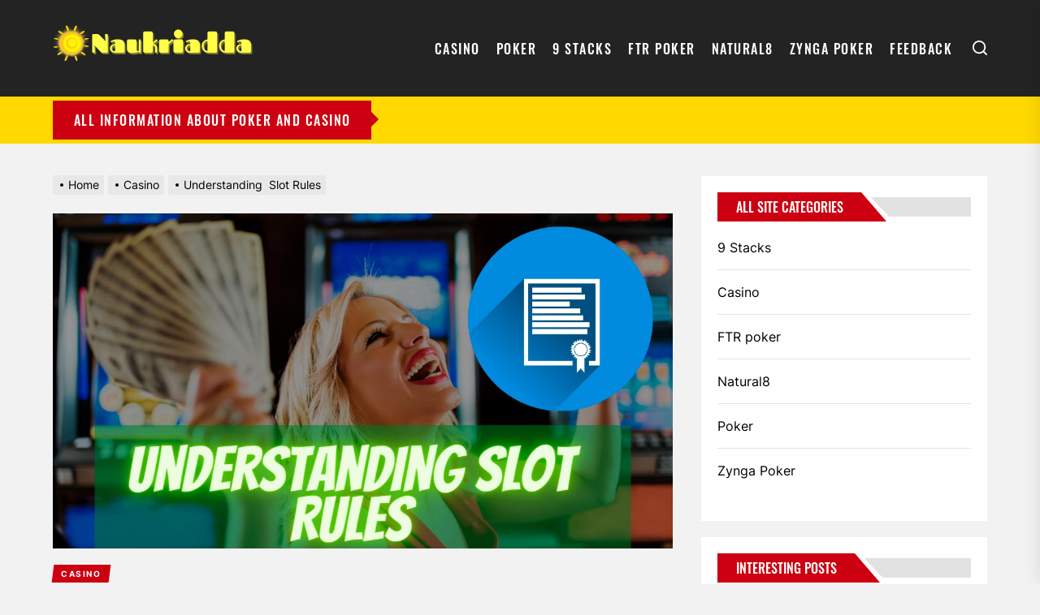

--- FILE ---
content_type: text/html; charset=UTF-8
request_url: https://naukriadda.in/understanding-slot-rules/
body_size: 14854
content:
<!DOCTYPE html>
<html class="no-js" lang="en-US">

<head>
    <meta charset="UTF-8">
    <meta name="viewport" content="width=device-width, initial-scale=1.0, maximum-scale=1.0, user-scalable=no" />
    <link rel="profile" href="https://gmpg.org/xfn/11">
    <title>Understanding Slot Rules - Naukriadda</title>

<!-- The SEO Framework by Sybre Waaijer -->
<meta name="robots" content="max-snippet:-1,max-image-preview:standard,max-video-preview:-1" />
<link rel="canonical" href="https://naukriadda.in/understanding-slot-rules/" />
<meta name="description" content="With each new game, developers strive to create a more engaging and exciting slot machine. With the introduction of new symbols such as wilds and scatters…" />
<meta property="og:type" content="article" />
<meta property="og:locale" content="en_US" />
<meta property="og:site_name" content="Naukriadda" />
<meta property="og:title" content="Understanding Slot Rules" />
<meta property="og:description" content="With each new game, developers strive to create a more engaging and exciting slot machine. With the introduction of new symbols such as wilds and scatters, online slot machines have undergone a number…" />
<meta property="og:url" content="https://naukriadda.in/understanding-slot-rules/" />
<meta property="og:image" content="https://naukriadda.in/wp-content/uploads/Slot-Rules.jpg" />
<meta property="og:image:width" content="1200" />
<meta property="og:image:height" content="650" />
<meta property="og:image:alt" content="Online slot machines rules" />
<meta property="article:published_time" content="2023-04-12T14:27:07+00:00" />
<meta property="article:modified_time" content="2023-05-04T14:41:30+00:00" />
<meta name="twitter:card" content="summary_large_image" />
<meta name="twitter:title" content="Understanding Slot Rules" />
<meta name="twitter:description" content="With each new game, developers strive to create a more engaging and exciting slot machine. With the introduction of new symbols such as wilds and scatters, online slot machines have undergone a number…" />
<meta name="twitter:image" content="https://naukriadda.in/wp-content/uploads/Slot-Rules.jpg" />
<meta name="twitter:image:alt" content="Online slot machines rules" />
<script type="application/ld+json">{"@context":"https://schema.org","@graph":[{"@type":"WebSite","@id":"https://naukriadda.in/#/schema/WebSite","url":"https://naukriadda.in/","name":"Naukriadda","inLanguage":"en-US","potentialAction":{"@type":"SearchAction","target":{"@type":"EntryPoint","urlTemplate":"https://naukriadda.in/search/{search_term_string}/"},"query-input":"required name=search_term_string"},"publisher":{"@type":"Organization","@id":"https://naukriadda.in/#/schema/Organization","name":"Naukriadda","url":"https://naukriadda.in/","logo":{"@type":"ImageObject","url":"https://naukriadda.in/wp-content/uploads/cropped-naukriadda.png","contentUrl":"https://naukriadda.in/wp-content/uploads/cropped-naukriadda.png","width":250,"height":79}}},{"@type":"WebPage","@id":"https://naukriadda.in/understanding-slot-rules/","url":"https://naukriadda.in/understanding-slot-rules/","name":"Understanding Slot Rules - Naukriadda","description":"With each new game, developers strive to create a more engaging and exciting slot machine. With the introduction of new symbols such as wilds and scatters…","inLanguage":"en-US","isPartOf":{"@id":"https://naukriadda.in/#/schema/WebSite"},"breadcrumb":{"@type":"BreadcrumbList","@id":"https://naukriadda.in/#/schema/BreadcrumbList","itemListElement":[{"@type":"ListItem","position":1,"item":"https://naukriadda.in/","name":"Naukriadda"},{"@type":"ListItem","position":2,"item":"https://naukriadda.in/category/casino/","name":"Category: Casino"},{"@type":"ListItem","position":3,"name":"Understanding Slot Rules"}]},"potentialAction":{"@type":"ReadAction","target":"https://naukriadda.in/understanding-slot-rules/"},"datePublished":"2023-04-12T14:27:07+00:00","dateModified":"2023-05-04T14:41:30+00:00","author":{"@type":"Person","@id":"https://naukriadda.in/#/schema/Person/76de75eaac928b91bc6b12274724e8c7","name":"lokyuta"}}]}</script>
<!-- / The SEO Framework by Sybre Waaijer | 26.40ms meta | 10.43ms boot -->

<link rel="alternate" type="application/rss+xml" title="Naukriadda &raquo; Feed" href="https://naukriadda.in/feed/" />
<link rel="alternate" type="application/rss+xml" title="Naukriadda &raquo; Comments Feed" href="https://naukriadda.in/comments/feed/" />
<link rel="alternate" title="oEmbed (JSON)" type="application/json+oembed" href="https://naukriadda.in/wp-json/oembed/1.0/embed?url=https%3A%2F%2Fnaukriadda.in%2Funderstanding-slot-rules%2F" />
<link rel="alternate" title="oEmbed (XML)" type="text/xml+oembed" href="https://naukriadda.in/wp-json/oembed/1.0/embed?url=https%3A%2F%2Fnaukriadda.in%2Funderstanding-slot-rules%2F&#038;format=xml" />
<style id='wp-img-auto-sizes-contain-inline-css'>
img:is([sizes=auto i],[sizes^="auto," i]){contain-intrinsic-size:3000px 1500px}
/*# sourceURL=wp-img-auto-sizes-contain-inline-css */
</style>
<style id='wp-emoji-styles-inline-css'>

	img.wp-smiley, img.emoji {
		display: inline !important;
		border: none !important;
		box-shadow: none !important;
		height: 1em !important;
		width: 1em !important;
		margin: 0 0.07em !important;
		vertical-align: -0.1em !important;
		background: none !important;
		padding: 0 !important;
	}
/*# sourceURL=wp-emoji-styles-inline-css */
</style>
<style id='wp-block-library-inline-css'>
:root{--wp-block-synced-color:#7a00df;--wp-block-synced-color--rgb:122,0,223;--wp-bound-block-color:var(--wp-block-synced-color);--wp-editor-canvas-background:#ddd;--wp-admin-theme-color:#007cba;--wp-admin-theme-color--rgb:0,124,186;--wp-admin-theme-color-darker-10:#006ba1;--wp-admin-theme-color-darker-10--rgb:0,107,160.5;--wp-admin-theme-color-darker-20:#005a87;--wp-admin-theme-color-darker-20--rgb:0,90,135;--wp-admin-border-width-focus:2px}@media (min-resolution:192dpi){:root{--wp-admin-border-width-focus:1.5px}}.wp-element-button{cursor:pointer}:root .has-very-light-gray-background-color{background-color:#eee}:root .has-very-dark-gray-background-color{background-color:#313131}:root .has-very-light-gray-color{color:#eee}:root .has-very-dark-gray-color{color:#313131}:root .has-vivid-green-cyan-to-vivid-cyan-blue-gradient-background{background:linear-gradient(135deg,#00d084,#0693e3)}:root .has-purple-crush-gradient-background{background:linear-gradient(135deg,#34e2e4,#4721fb 50%,#ab1dfe)}:root .has-hazy-dawn-gradient-background{background:linear-gradient(135deg,#faaca8,#dad0ec)}:root .has-subdued-olive-gradient-background{background:linear-gradient(135deg,#fafae1,#67a671)}:root .has-atomic-cream-gradient-background{background:linear-gradient(135deg,#fdd79a,#004a59)}:root .has-nightshade-gradient-background{background:linear-gradient(135deg,#330968,#31cdcf)}:root .has-midnight-gradient-background{background:linear-gradient(135deg,#020381,#2874fc)}:root{--wp--preset--font-size--normal:16px;--wp--preset--font-size--huge:42px}.has-regular-font-size{font-size:1em}.has-larger-font-size{font-size:2.625em}.has-normal-font-size{font-size:var(--wp--preset--font-size--normal)}.has-huge-font-size{font-size:var(--wp--preset--font-size--huge)}.has-text-align-center{text-align:center}.has-text-align-left{text-align:left}.has-text-align-right{text-align:right}.has-fit-text{white-space:nowrap!important}#end-resizable-editor-section{display:none}.aligncenter{clear:both}.items-justified-left{justify-content:flex-start}.items-justified-center{justify-content:center}.items-justified-right{justify-content:flex-end}.items-justified-space-between{justify-content:space-between}.screen-reader-text{border:0;clip-path:inset(50%);height:1px;margin:-1px;overflow:hidden;padding:0;position:absolute;width:1px;word-wrap:normal!important}.screen-reader-text:focus{background-color:#ddd;clip-path:none;color:#444;display:block;font-size:1em;height:auto;left:5px;line-height:normal;padding:15px 23px 14px;text-decoration:none;top:5px;width:auto;z-index:100000}html :where(.has-border-color){border-style:solid}html :where([style*=border-top-color]){border-top-style:solid}html :where([style*=border-right-color]){border-right-style:solid}html :where([style*=border-bottom-color]){border-bottom-style:solid}html :where([style*=border-left-color]){border-left-style:solid}html :where([style*=border-width]){border-style:solid}html :where([style*=border-top-width]){border-top-style:solid}html :where([style*=border-right-width]){border-right-style:solid}html :where([style*=border-bottom-width]){border-bottom-style:solid}html :where([style*=border-left-width]){border-left-style:solid}html :where(img[class*=wp-image-]){height:auto;max-width:100%}:where(figure){margin:0 0 1em}html :where(.is-position-sticky){--wp-admin--admin-bar--position-offset:var(--wp-admin--admin-bar--height,0px)}@media screen and (max-width:600px){html :where(.is-position-sticky){--wp-admin--admin-bar--position-offset:0px}}

/*# sourceURL=wp-block-library-inline-css */
</style><style id='wp-block-list-inline-css'>
ol,ul{box-sizing:border-box}:root :where(.wp-block-list.has-background){padding:1.25em 2.375em}
/*# sourceURL=https://naukriadda.in/wp-includes/blocks/list/style.min.css */
</style>
<style id='wp-block-paragraph-inline-css'>
.is-small-text{font-size:.875em}.is-regular-text{font-size:1em}.is-large-text{font-size:2.25em}.is-larger-text{font-size:3em}.has-drop-cap:not(:focus):first-letter{float:left;font-size:8.4em;font-style:normal;font-weight:100;line-height:.68;margin:.05em .1em 0 0;text-transform:uppercase}body.rtl .has-drop-cap:not(:focus):first-letter{float:none;margin-left:.1em}p.has-drop-cap.has-background{overflow:hidden}:root :where(p.has-background){padding:1.25em 2.375em}:where(p.has-text-color:not(.has-link-color)) a{color:inherit}p.has-text-align-left[style*="writing-mode:vertical-lr"],p.has-text-align-right[style*="writing-mode:vertical-rl"]{rotate:180deg}
/*# sourceURL=https://naukriadda.in/wp-includes/blocks/paragraph/style.min.css */
</style>
<style id='global-styles-inline-css'>
:root{--wp--preset--aspect-ratio--square: 1;--wp--preset--aspect-ratio--4-3: 4/3;--wp--preset--aspect-ratio--3-4: 3/4;--wp--preset--aspect-ratio--3-2: 3/2;--wp--preset--aspect-ratio--2-3: 2/3;--wp--preset--aspect-ratio--16-9: 16/9;--wp--preset--aspect-ratio--9-16: 9/16;--wp--preset--color--black: #000000;--wp--preset--color--cyan-bluish-gray: #abb8c3;--wp--preset--color--white: #ffffff;--wp--preset--color--pale-pink: #f78da7;--wp--preset--color--vivid-red: #cf2e2e;--wp--preset--color--luminous-vivid-orange: #ff6900;--wp--preset--color--luminous-vivid-amber: #fcb900;--wp--preset--color--light-green-cyan: #7bdcb5;--wp--preset--color--vivid-green-cyan: #00d084;--wp--preset--color--pale-cyan-blue: #8ed1fc;--wp--preset--color--vivid-cyan-blue: #0693e3;--wp--preset--color--vivid-purple: #9b51e0;--wp--preset--gradient--vivid-cyan-blue-to-vivid-purple: linear-gradient(135deg,rgb(6,147,227) 0%,rgb(155,81,224) 100%);--wp--preset--gradient--light-green-cyan-to-vivid-green-cyan: linear-gradient(135deg,rgb(122,220,180) 0%,rgb(0,208,130) 100%);--wp--preset--gradient--luminous-vivid-amber-to-luminous-vivid-orange: linear-gradient(135deg,rgb(252,185,0) 0%,rgb(255,105,0) 100%);--wp--preset--gradient--luminous-vivid-orange-to-vivid-red: linear-gradient(135deg,rgb(255,105,0) 0%,rgb(207,46,46) 100%);--wp--preset--gradient--very-light-gray-to-cyan-bluish-gray: linear-gradient(135deg,rgb(238,238,238) 0%,rgb(169,184,195) 100%);--wp--preset--gradient--cool-to-warm-spectrum: linear-gradient(135deg,rgb(74,234,220) 0%,rgb(151,120,209) 20%,rgb(207,42,186) 40%,rgb(238,44,130) 60%,rgb(251,105,98) 80%,rgb(254,248,76) 100%);--wp--preset--gradient--blush-light-purple: linear-gradient(135deg,rgb(255,206,236) 0%,rgb(152,150,240) 100%);--wp--preset--gradient--blush-bordeaux: linear-gradient(135deg,rgb(254,205,165) 0%,rgb(254,45,45) 50%,rgb(107,0,62) 100%);--wp--preset--gradient--luminous-dusk: linear-gradient(135deg,rgb(255,203,112) 0%,rgb(199,81,192) 50%,rgb(65,88,208) 100%);--wp--preset--gradient--pale-ocean: linear-gradient(135deg,rgb(255,245,203) 0%,rgb(182,227,212) 50%,rgb(51,167,181) 100%);--wp--preset--gradient--electric-grass: linear-gradient(135deg,rgb(202,248,128) 0%,rgb(113,206,126) 100%);--wp--preset--gradient--midnight: linear-gradient(135deg,rgb(2,3,129) 0%,rgb(40,116,252) 100%);--wp--preset--font-size--small: 13px;--wp--preset--font-size--medium: 20px;--wp--preset--font-size--large: 36px;--wp--preset--font-size--x-large: 42px;--wp--preset--spacing--20: 0.44rem;--wp--preset--spacing--30: 0.67rem;--wp--preset--spacing--40: 1rem;--wp--preset--spacing--50: 1.5rem;--wp--preset--spacing--60: 2.25rem;--wp--preset--spacing--70: 3.38rem;--wp--preset--spacing--80: 5.06rem;--wp--preset--shadow--natural: 6px 6px 9px rgba(0, 0, 0, 0.2);--wp--preset--shadow--deep: 12px 12px 50px rgba(0, 0, 0, 0.4);--wp--preset--shadow--sharp: 6px 6px 0px rgba(0, 0, 0, 0.2);--wp--preset--shadow--outlined: 6px 6px 0px -3px rgb(255, 255, 255), 6px 6px rgb(0, 0, 0);--wp--preset--shadow--crisp: 6px 6px 0px rgb(0, 0, 0);}:where(.is-layout-flex){gap: 0.5em;}:where(.is-layout-grid){gap: 0.5em;}body .is-layout-flex{display: flex;}.is-layout-flex{flex-wrap: wrap;align-items: center;}.is-layout-flex > :is(*, div){margin: 0;}body .is-layout-grid{display: grid;}.is-layout-grid > :is(*, div){margin: 0;}:where(.wp-block-columns.is-layout-flex){gap: 2em;}:where(.wp-block-columns.is-layout-grid){gap: 2em;}:where(.wp-block-post-template.is-layout-flex){gap: 1.25em;}:where(.wp-block-post-template.is-layout-grid){gap: 1.25em;}.has-black-color{color: var(--wp--preset--color--black) !important;}.has-cyan-bluish-gray-color{color: var(--wp--preset--color--cyan-bluish-gray) !important;}.has-white-color{color: var(--wp--preset--color--white) !important;}.has-pale-pink-color{color: var(--wp--preset--color--pale-pink) !important;}.has-vivid-red-color{color: var(--wp--preset--color--vivid-red) !important;}.has-luminous-vivid-orange-color{color: var(--wp--preset--color--luminous-vivid-orange) !important;}.has-luminous-vivid-amber-color{color: var(--wp--preset--color--luminous-vivid-amber) !important;}.has-light-green-cyan-color{color: var(--wp--preset--color--light-green-cyan) !important;}.has-vivid-green-cyan-color{color: var(--wp--preset--color--vivid-green-cyan) !important;}.has-pale-cyan-blue-color{color: var(--wp--preset--color--pale-cyan-blue) !important;}.has-vivid-cyan-blue-color{color: var(--wp--preset--color--vivid-cyan-blue) !important;}.has-vivid-purple-color{color: var(--wp--preset--color--vivid-purple) !important;}.has-black-background-color{background-color: var(--wp--preset--color--black) !important;}.has-cyan-bluish-gray-background-color{background-color: var(--wp--preset--color--cyan-bluish-gray) !important;}.has-white-background-color{background-color: var(--wp--preset--color--white) !important;}.has-pale-pink-background-color{background-color: var(--wp--preset--color--pale-pink) !important;}.has-vivid-red-background-color{background-color: var(--wp--preset--color--vivid-red) !important;}.has-luminous-vivid-orange-background-color{background-color: var(--wp--preset--color--luminous-vivid-orange) !important;}.has-luminous-vivid-amber-background-color{background-color: var(--wp--preset--color--luminous-vivid-amber) !important;}.has-light-green-cyan-background-color{background-color: var(--wp--preset--color--light-green-cyan) !important;}.has-vivid-green-cyan-background-color{background-color: var(--wp--preset--color--vivid-green-cyan) !important;}.has-pale-cyan-blue-background-color{background-color: var(--wp--preset--color--pale-cyan-blue) !important;}.has-vivid-cyan-blue-background-color{background-color: var(--wp--preset--color--vivid-cyan-blue) !important;}.has-vivid-purple-background-color{background-color: var(--wp--preset--color--vivid-purple) !important;}.has-black-border-color{border-color: var(--wp--preset--color--black) !important;}.has-cyan-bluish-gray-border-color{border-color: var(--wp--preset--color--cyan-bluish-gray) !important;}.has-white-border-color{border-color: var(--wp--preset--color--white) !important;}.has-pale-pink-border-color{border-color: var(--wp--preset--color--pale-pink) !important;}.has-vivid-red-border-color{border-color: var(--wp--preset--color--vivid-red) !important;}.has-luminous-vivid-orange-border-color{border-color: var(--wp--preset--color--luminous-vivid-orange) !important;}.has-luminous-vivid-amber-border-color{border-color: var(--wp--preset--color--luminous-vivid-amber) !important;}.has-light-green-cyan-border-color{border-color: var(--wp--preset--color--light-green-cyan) !important;}.has-vivid-green-cyan-border-color{border-color: var(--wp--preset--color--vivid-green-cyan) !important;}.has-pale-cyan-blue-border-color{border-color: var(--wp--preset--color--pale-cyan-blue) !important;}.has-vivid-cyan-blue-border-color{border-color: var(--wp--preset--color--vivid-cyan-blue) !important;}.has-vivid-purple-border-color{border-color: var(--wp--preset--color--vivid-purple) !important;}.has-vivid-cyan-blue-to-vivid-purple-gradient-background{background: var(--wp--preset--gradient--vivid-cyan-blue-to-vivid-purple) !important;}.has-light-green-cyan-to-vivid-green-cyan-gradient-background{background: var(--wp--preset--gradient--light-green-cyan-to-vivid-green-cyan) !important;}.has-luminous-vivid-amber-to-luminous-vivid-orange-gradient-background{background: var(--wp--preset--gradient--luminous-vivid-amber-to-luminous-vivid-orange) !important;}.has-luminous-vivid-orange-to-vivid-red-gradient-background{background: var(--wp--preset--gradient--luminous-vivid-orange-to-vivid-red) !important;}.has-very-light-gray-to-cyan-bluish-gray-gradient-background{background: var(--wp--preset--gradient--very-light-gray-to-cyan-bluish-gray) !important;}.has-cool-to-warm-spectrum-gradient-background{background: var(--wp--preset--gradient--cool-to-warm-spectrum) !important;}.has-blush-light-purple-gradient-background{background: var(--wp--preset--gradient--blush-light-purple) !important;}.has-blush-bordeaux-gradient-background{background: var(--wp--preset--gradient--blush-bordeaux) !important;}.has-luminous-dusk-gradient-background{background: var(--wp--preset--gradient--luminous-dusk) !important;}.has-pale-ocean-gradient-background{background: var(--wp--preset--gradient--pale-ocean) !important;}.has-electric-grass-gradient-background{background: var(--wp--preset--gradient--electric-grass) !important;}.has-midnight-gradient-background{background: var(--wp--preset--gradient--midnight) !important;}.has-small-font-size{font-size: var(--wp--preset--font-size--small) !important;}.has-medium-font-size{font-size: var(--wp--preset--font-size--medium) !important;}.has-large-font-size{font-size: var(--wp--preset--font-size--large) !important;}.has-x-large-font-size{font-size: var(--wp--preset--font-size--x-large) !important;}
/*# sourceURL=global-styles-inline-css */
</style>

<style id='classic-theme-styles-inline-css'>
/*! This file is auto-generated */
.wp-block-button__link{color:#fff;background-color:#32373c;border-radius:9999px;box-shadow:none;text-decoration:none;padding:calc(.667em + 2px) calc(1.333em + 2px);font-size:1.125em}.wp-block-file__button{background:#32373c;color:#fff;text-decoration:none}
/*# sourceURL=/wp-includes/css/classic-themes.min.css */
</style>
<link rel='stylesheet' id='thevoice-google-fonts-css' href='https://naukriadda.in/wp-content/fonts/624fbd4b02217936b6f10ce87b93be42.css?ver=1.0.9' media='all' />
<link rel='stylesheet' id='magnific-popup-css' href='https://naukriadda.in/wp-content/themes/thevoice/assets/lib/magnific-popup/magnific-popup.css?ver=2c1e8ca0b597260193a8a352953f3f25' media='all' />
<link rel='stylesheet' id='slick-css' href='https://naukriadda.in/wp-content/themes/thevoice/assets/lib/slick/css/slick.min.css?ver=2c1e8ca0b597260193a8a352953f3f25' media='all' />
<link rel='stylesheet' id='thevoice-style-css' href='https://naukriadda.in/wp-content/themes/thevoice/style.css?ver=1.0.9' media='all' />
<script src="https://naukriadda.in/wp-includes/js/jquery/jquery.min.js?ver=3.7.1" id="jquery-core-js"></script>
<script src="https://naukriadda.in/wp-includes/js/jquery/jquery-migrate.min.js?ver=3.4.1" id="jquery-migrate-js"></script>
<link rel="https://api.w.org/" href="https://naukriadda.in/wp-json/" /><link rel="alternate" title="JSON" type="application/json" href="https://naukriadda.in/wp-json/wp/v2/posts/224" /><link rel="EditURI" type="application/rsd+xml" title="RSD" href="https://naukriadda.in/xmlrpc.php?rsd" />

		<script>document.documentElement.className = document.documentElement.className.replace( 'no-js', 'js' );</script>
	
	        <style type="text/css">
                        .header-titles .custom-logo-name,
            .site-description {
                display: none;
                position: absolute;
                clip: rect(1px, 1px, 1px, 1px);
            }

                    </style>
        <style id="custom-background-css">
body.custom-background { background-color: #f2f2f2; }
</style>
	<link rel="icon" href="https://naukriadda.in/wp-content/uploads/cropped-naukriadda-favicon-32x32.png" sizes="32x32" />
<link rel="icon" href="https://naukriadda.in/wp-content/uploads/cropped-naukriadda-favicon-192x192.png" sizes="192x192" />
<link rel="apple-touch-icon" href="https://naukriadda.in/wp-content/uploads/cropped-naukriadda-favicon-180x180.png" />
<meta name="msapplication-TileImage" content="https://naukriadda.in/wp-content/uploads/cropped-naukriadda-favicon-270x270.png" />
<style type='text/css' media='all'>                #theme-block-2 {
            background-color: #f6f5f2;
            margin-bottom: 4rem;
            padding-top: 4rem;
            }
            #theme-block-2 .block-title-wrapper .block-title::after{
            border-left-color: #f6f5f2;
            }
                        #theme-block-3 {
            background-color: #f6f5f2;
            margin-bottom: 4rem;
            padding-top: 4rem;
            }
            #theme-block-3 .block-title-wrapper .block-title::after{
            border-left-color: #f6f5f2;
            }
                        #theme-block-5 {
            background-color: #161617;
            margin-bottom: 4rem;
            padding-top: 4rem;
            }
            #theme-block-5 .block-title-wrapper .block-title::after{
            border-left-color: #161617;
            }
                .header-titles .custom-logo{
    max-width:  250px;
    }
    </style></head>

<body class="wp-singular post-template-default single single-post postid-224 single-format-standard custom-background wp-custom-logo wp-theme-thevoice right-sidebar twp-single-layout-1">




<header id="site-header" class="theme-header " role="banner">
    
    <div class="header-navbar  "  >
        <div class="wrapper header-wrapper">
            <div class="header-item header-item-left">
                <div class="header-titles">
                    <div class="site-logo site-branding"><a href="https://naukriadda.in/" class="custom-logo-link" rel="home"><img width="250" height="79" src="https://naukriadda.in/wp-content/uploads/cropped-naukriadda.png" class="custom-logo" alt="Naukriadda" decoding="async" /></a><span class="screen-reader-text">Naukriadda</span><a href="https://naukriadda.in/" class="custom-logo-name">Naukriadda</a></div>                </div>
            </div>

            <div class="header-item header-item-right">
                <div class="header-navigation-wrapper header-item-mid">
                    <div class="site-navigation">
                        <nav class="primary-menu-wrapper" aria-label="Horizontal" role="navigation">
                            <ul class="primary-menu theme-menu">
                                <li id=menu-item-111 class="menu-item menu-item-type-taxonomy menu-item-object-category current-post-ancestor current-menu-parent current-post-parent menu-item-111"><a href="https://naukriadda.in/category/casino/">Casino</a></li>
<li id=menu-item-112 class="menu-item menu-item-type-taxonomy menu-item-object-category menu-item-112"><a href="https://naukriadda.in/category/poker/">Poker</a></li>
<li id=menu-item-113 class="menu-item menu-item-type-taxonomy menu-item-object-category menu-item-113"><a href="https://naukriadda.in/category/9-stacks/">9 Stacks</a></li>
<li id=menu-item-114 class="menu-item menu-item-type-taxonomy menu-item-object-category menu-item-114"><a href="https://naukriadda.in/category/ftr-poker/">FTR poker</a></li>
<li id=menu-item-115 class="menu-item menu-item-type-taxonomy menu-item-object-category menu-item-115"><a href="https://naukriadda.in/category/natural8/">Natural8</a></li>
<li id=menu-item-116 class="menu-item menu-item-type-taxonomy menu-item-object-category menu-item-116"><a href="https://naukriadda.in/category/zynga-poker/">Zynga Poker</a></li>
<li id=menu-item-120 class="menu-item menu-item-type-post_type menu-item-object-page menu-item-120"><a href="https://naukriadda.in/feedback/">Feedback</a></li>
                            </ul>
                        </nav>
                    </div>
                </div>

                
        <div class="navbar-controls hide-no-js">
                            <button type="button" class="navbar-control navbar-control-search">
                    <span class="navbar-control-trigger" tabindex="-1"><svg class="svg-icon" aria-hidden="true" role="img" focusable="false" xmlns="http://www.w3.org/2000/svg" width="18" height="18" viewBox="0 0 20 20"><path fill="currentColor" d="M1148.0319,95.6176858 L1151.70711,99.2928932 C1152.09763,99.6834175 1152.09763,100.316582 1151.70711,100.707107 C1151.31658,101.097631 1150.68342,101.097631 1150.29289,100.707107 L1146.61769,97.0318993 C1145.07801,98.2635271 1143.12501,99 1141,99 C1136.02944,99 1132,94.9705627 1132,90 C1132,85.0294372 1136.02944,81 1141,81 C1145.97056,81 1150,85.0294372 1150,90 C1150,92.1250137 1149.26353,94.078015 1148.0319,95.6176858 Z M1146.04139,94.8563911 C1147.25418,93.5976949 1148,91.8859456 1148,90 C1148,86.1340067 1144.86599,83 1141,83 C1137.13401,83 1134,86.1340067 1134,90 C1134,93.8659933 1137.13401,97 1141,97 C1142.88595,97 1144.59769,96.2541764 1145.85639,95.0413859 C1145.88271,95.0071586 1145.91154,94.9742441 1145.94289,94.9428932 C1145.97424,94.9115423 1146.00716,94.8827083 1146.04139,94.8563911 Z" transform="translate(-1132 -81)" /></svg></span>
                </button>
            
            <button type="button" class="navbar-control navbar-control-offcanvas">
                <span class="navbar-control-trigger" tabindex="-1"><svg class="svg-icon" aria-hidden="true" role="img" focusable="false" xmlns="http://www.w3.org/2000/svg" width="20" height="20" viewBox="0 0 20 20"><path fill="currentColor" d="M1 3v2h18V3zm0 8h18V9H1zm0 6h18v-2H1z" /></svg></span>
            </button>

        </div>

    
            </div>
        </div>
    </div>

</header>


<div id="content" class="site-content">

    <div class="site-content-extras">
                    <div class="theme-tags-area">
                <div class="wrapper">
                    <div class="tags-area clear">
                        
                                                    <div class="tags-title">
                                <span>All information about poker and casino</span>
                            </div>
                        

                        <div class="tags-content">
                                                    </div>
                    </div>
                </div>
            </div>

                </div>
    <div class="singular-main-block">
        <div class="wrapper">
            <div class="column-row">

                <div id="primary" class="content-area">
                    <main id="main" class="site-main " role="main">

                        <div class="entry-breadcrumb"><nav role="navigation" aria-label="Breadcrumbs" class="breadcrumb-trail breadcrumbs" itemprop="breadcrumb"><ul class="trail-items" itemscope itemtype="http://schema.org/BreadcrumbList"><meta name="numberOfItems" content="3" /><meta name="itemListOrder" content="Ascending" /><li itemprop="itemListElement" itemscope itemtype="http://schema.org/ListItem" class="trail-item trail-begin"><a href="https://naukriadda.in/" rel="home" itemprop="item"><span itemprop="name">Home</span></a><meta itemprop="position" content="1" /></li><li itemprop="itemListElement" itemscope itemtype="http://schema.org/ListItem" class="trail-item"><a href="https://naukriadda.in/category/casino/" itemprop="item"><span itemprop="name">Casino</span></a><meta itemprop="position" content="2" /></li><li itemprop="itemListElement" itemscope itemtype="http://schema.org/ListItem" class="trail-item trail-end"><a href="https://naukriadda.in/understanding-slot-rules/" itemprop="item"><span itemprop="name">Understanding  Slot Rules</span></a><meta itemprop="position" content="3" /></li></ul></nav></div>
            
                            <div class="article-wraper single-layout  single-layout-default">

                                
<article id="post-224" class="post-224 post type-post status-publish format-standard has-post-thumbnail hentry category-casino"> 

	
		<div class="post-thumbnail">

			                <img width="1200" height="650" src="https://naukriadda.in/wp-content/uploads/Slot-Rules.jpg" class="attachment-post-thumbnail size-post-thumbnail wp-post-image" alt="Online slot machines rules" decoding="async" fetchpriority="high" srcset="https://naukriadda.in/wp-content/uploads/Slot-Rules.jpg 1200w, https://naukriadda.in/wp-content/uploads/Slot-Rules-300x163.jpg 300w, https://naukriadda.in/wp-content/uploads/Slot-Rules-1024x555.jpg 1024w, https://naukriadda.in/wp-content/uploads/Slot-Rules-768x416.jpg 768w" sizes="(max-width: 1200px) 100vw, 1200px" />        			
		</div>

	
		<header class="entry-header">

			
				<div class="entry-meta">

					<div class="entry-meta-item entry-meta-categories"><span class="cat-links">
                            <a  href="https://naukriadda.in/category/casino/" rel="category tag">
                                <span>Casino</span>
                            </a>

                        </span></div>
				</div>

			
			<h1 class="entry-title entry-title-large">

	            Understanding  Slot Rules
	        </h1>

		</header>

	
		<div class="entry-meta">

			<div class="entry-meta-left"><div class="entry-meta-item entry-meta-avatar"> <img alt='' src='https://secure.gravatar.com/avatar/149e58113b250a71c26512a8c788a55421975156753dfaadd81334db5de43df6?s=96&#038;d=mm&#038;r=g' class='avatar avatar-96 photo' height='96' width='96' /></div></div><div class="entry-meta-right"><div class="entry-meta-item entry-meta-byline"> <span class="author vcard"><a class="url fn n" href="https://naukriadda.in/author/lokyuta/">lokyuta</a></span></div></div>
		</div>

		
	<div class="post-content-wrap">

		
		<div class="post-content">

			<div class="entry-content">

				
<p>With each new game, developers strive to create a more engaging and exciting <a href="https://naukriadda.in/what-to-know-about-online-casino-slots/">slot machine</a>. With the introduction of new symbols such as wilds and scatters, online slot machines have undergone a number of changes.</p>



<p>Despite the fact that slots offer some great ways to win some money, it is very important to follow the regulations and rules in place at all times so you do not lose all your money very quickly.</p>



<p>As we explain the features and jargon of slots and explain how they work, follow along with our guide below. You&#8217;ll increase your chances of a successful spin and maximize your profits by investing time in research before you begin playing.</p>



<ol class="wp-block-list">
<li>&nbsp;You cannot win at slots unless you understand how they work. You can never get anything for your money when you play a slot machine. Unless you know their secrets, you can&#8217;t beat them. They are programmed to make you lose.&nbsp;&nbsp;</li>



<li>It&#8217;s simple to get carried away by the thrill while playing slot and wager more money than you can afford to lose. You will definitely end up in debt if you do this and it is not worth the risk. Keep your bets within your means and you&#8217;ll be fine.&nbsp;&nbsp;</li>



<li>It is probably the most important rule on the list not to play while drunk or on drugs. You could make poor decisions when playing slots if you&#8217;re under the influence of alcohol. When you are sober, you should call it a night after a few drinks and return later.&nbsp;</li>



<li>Play only at reputable online casinos. To guarantee a fair game, it&#8217;s crucial to only gamble at a casino with a solid reputation. You may learn about a casino&#8217;s prestige in a number of different ways, such as by reading internet reviews or questioning gambling-savvy friends.</li>



<li>Autoplay: Watches the reels rotate autonomously so prospective players don&#8217;t need to spin them.</li>



<li>Keeping the balance: You may use this reference function to determine how much amount is still in your wallet so that you can bet sensibly and securely.</li>



<li>Bet per line: You can set your next bet amount per line.</li>



<li>Free spin rounds: Free spins are essentially additional free games that you can unlock with some slots. As part of a promotion, you qualify by completing game tasks.</li>



<li>Number of lines: Bets are placed here by choosing which lines to wager on and staking how much money.</li>



<li>Paylines: Paylines are lines where winning combinations are landed. In some games, the pay lines are zigzagged and in others, the patterns are unique.</li>



<li>Paytable: Besides explaining symbols such as scatters and wilds, the paytable explains how you access bonus games and the payouts for winning combinations. Clickable pay tables open topic-related windows providing detailed information.</li>
</ol>

			</div>

			
				<div class="entry-footer">

                    <div class="entry-meta">
                                             </div>

                    <div class="entry-meta">
                                            </div>

				</div>

			
		</div>

	</div>

</article>
                            </div>

                        
    			<div class="theme-block related-posts-area">

    	        	                        <header class="block-title-wrapper">
                            <h3 class="block-title">
                                Find More                            </h3>
                        </header>
    		        
    	            <div class="content-main">

                                                    <div class="content-list">
                                <article class="news-article news-article-bg">
                                    <div class="column-row">
                                                                                    <div class="column column-5">
                                                <div class="post-thumbnail">
                                                    <div class="data-bg data-bg-medium" data-background="https://naukriadda.in/wp-content/uploads/Bluechip-Casino-400x280.jpg">

                                                        
                                                        <a href="https://naukriadda.in/reviewing-the-site-bluechip-casino/">
                                                        </a>
                                                    </div>
                                                </div>
                                            </div>
                                        
                                        <div class="column column-7">
                                            <div class="article-content">
                                                <header class="entry-header">
                                                    <h3 class="entry-title entry-title-medium">
                                                        <a href="https://naukriadda.in/reviewing-the-site-bluechip-casino/" rel="bookmark">
                                                            Review of the Site: Bluechip Casino                                                        </a>
                                                    </h3>
                                                </header>

                                                <div class="entry-content entry-content-muted entry-content-small hidden-xs-element">
                                                    <p>Bluechip Casino is a world-class online casino that offers a wide range of betting options to players from around the...</p>                                                </div>

                                                <div class="entry-meta">
                                                    <div class="entry-meta-left"><div class="entry-meta-item entry-meta-avatar"> <img alt='' src='https://secure.gravatar.com/avatar/149e58113b250a71c26512a8c788a55421975156753dfaadd81334db5de43df6?s=96&#038;d=mm&#038;r=g' class='avatar avatar-96 photo' height='96' width='96' loading='lazy' /></div></div><div class="entry-meta-right"><div class="entry-meta-item entry-meta-byline"> <span class="author vcard"><a class="url fn n" href="https://naukriadda.in/author/lokyuta/">lokyuta</a></span></div></div>                                                </div>
                                            </div>
                                        </div>

                                    </div>
                                </article>
                            </div>
                                                    <div class="content-list">
                                <article class="news-article news-article-bg">
                                    <div class="column-row">
                                                                                    <div class="column column-5">
                                                <div class="post-thumbnail">
                                                    <div class="data-bg data-bg-medium" data-background="https://naukriadda.in/wp-content/uploads/Indibet-casino-400x280.jpg">

                                                        
                                                        <a href="https://naukriadda.in/what-are-the-reason-behind-the-upward-trend-of-online-casinos/">
                                                        </a>
                                                    </div>
                                                </div>
                                            </div>
                                        
                                        <div class="column column-7">
                                            <div class="article-content">
                                                <header class="entry-header">
                                                    <h3 class="entry-title entry-title-medium">
                                                        <a href="https://naukriadda.in/what-are-the-reason-behind-the-upward-trend-of-online-casinos/" rel="bookmark">
                                                            What Are The Reason Behind The Upward trend Of Online Casinos?                                                        </a>
                                                    </h3>
                                                </header>

                                                <div class="entry-content entry-content-muted entry-content-small hidden-xs-element">
                                                    <p>You can now enjoy the thrills of playing blackjack, poker, roulette, and more from your laptop from the comfort of...</p>                                                </div>

                                                <div class="entry-meta">
                                                    <div class="entry-meta-left"><div class="entry-meta-item entry-meta-avatar"> <img alt='' src='https://secure.gravatar.com/avatar/149e58113b250a71c26512a8c788a55421975156753dfaadd81334db5de43df6?s=96&#038;d=mm&#038;r=g' class='avatar avatar-96 photo' height='96' width='96' loading='lazy' /></div></div><div class="entry-meta-right"><div class="entry-meta-item entry-meta-byline"> <span class="author vcard"><a class="url fn n" href="https://naukriadda.in/author/lokyuta/">lokyuta</a></span></div></div>                                                </div>
                                            </div>
                                        </div>

                                    </div>
                                </article>
                            </div>
                                                    <div class="content-list">
                                <article class="news-article news-article-bg">
                                    <div class="column-row">
                                                                                    <div class="column column-5">
                                                <div class="post-thumbnail">
                                                    <div class="data-bg data-bg-medium" data-background="https://naukriadda.in/wp-content/uploads/MEGAPARI-Casino-400x280.jpg">

                                                        
                                                        <a href="https://naukriadda.in/reviewing-the-megapari-casino-and-understanding-its-bonus-structure/">
                                                        </a>
                                                    </div>
                                                </div>
                                            </div>
                                        
                                        <div class="column column-7">
                                            <div class="article-content">
                                                <header class="entry-header">
                                                    <h3 class="entry-title entry-title-medium">
                                                        <a href="https://naukriadda.in/reviewing-the-megapari-casino-and-understanding-its-bonus-structure/" rel="bookmark">
                                                            Review of the Megapari Casino and Its Bonus Structure                                                        </a>
                                                    </h3>
                                                </header>

                                                <div class="entry-content entry-content-muted entry-content-small hidden-xs-element">
                                                    <p>Being one of the largest sportsbooks and online casinos, MEGAPARI has gathered a lot of attention from players. Unfortunately, this...</p>                                                </div>

                                                <div class="entry-meta">
                                                    <div class="entry-meta-left"><div class="entry-meta-item entry-meta-avatar"> <img alt='' src='https://secure.gravatar.com/avatar/149e58113b250a71c26512a8c788a55421975156753dfaadd81334db5de43df6?s=96&#038;d=mm&#038;r=g' class='avatar avatar-96 photo' height='96' width='96' loading='lazy' /></div></div><div class="entry-meta-right"><div class="entry-meta-item entry-meta-byline"> <span class="author vcard"><a class="url fn n" href="https://naukriadda.in/author/lokyuta/">lokyuta</a></span></div></div>                                                </div>
                                            </div>
                                        </div>

                                    </div>
                                </article>
                            </div>
                                                    <div class="content-list">
                                <article class="news-article news-article-bg">
                                    <div class="column-row">
                                                                                    <div class="column column-5">
                                                <div class="post-thumbnail">
                                                    <div class="data-bg data-bg-medium" data-background="https://naukriadda.in/wp-content/uploads/casino-Melbet-400x280.jpg">

                                                        
                                                        <a href="https://naukriadda.in/reviewing-the-best-casino-melbet/">
                                                        </a>
                                                    </div>
                                                </div>
                                            </div>
                                        
                                        <div class="column column-7">
                                            <div class="article-content">
                                                <header class="entry-header">
                                                    <h3 class="entry-title entry-title-medium">
                                                        <a href="https://naukriadda.in/reviewing-the-best-casino-melbet/" rel="bookmark">
                                                            Overview of the best casino Melbet                                                        </a>
                                                    </h3>
                                                </header>

                                                <div class="entry-content entry-content-muted entry-content-small hidden-xs-element">
                                                    <p>The greatest criticism of online casinos is their limited scope and limited functionality. The payment methods and the games you&#039;ll...</p>                                                </div>

                                                <div class="entry-meta">
                                                    <div class="entry-meta-left"><div class="entry-meta-item entry-meta-avatar"> <img alt='' src='https://secure.gravatar.com/avatar/149e58113b250a71c26512a8c788a55421975156753dfaadd81334db5de43df6?s=96&#038;d=mm&#038;r=g' class='avatar avatar-96 photo' height='96' width='96' loading='lazy' /></div></div><div class="entry-meta-right"><div class="entry-meta-item entry-meta-byline"> <span class="author vcard"><a class="url fn n" href="https://naukriadda.in/author/lokyuta/">lokyuta</a></span></div></div>                                                </div>
                                            </div>
                                        </div>

                                    </div>
                                </article>
                            </div>
                                                    <div class="content-list">
                                <article class="news-article news-article-bg">
                                    <div class="column-row">
                                                                                    <div class="column column-5">
                                                <div class="post-thumbnail">
                                                    <div class="data-bg data-bg-medium" data-background="https://naukriadda.in/wp-content/uploads/Pin-Up-Casino-1-400x280.jpg">

                                                        
                                                        <a href="https://naukriadda.in/a-brief-overview-of-pin-up-casino-in-india/">
                                                        </a>
                                                    </div>
                                                </div>
                                            </div>
                                        
                                        <div class="column column-7">
                                            <div class="article-content">
                                                <header class="entry-header">
                                                    <h3 class="entry-title entry-title-medium">
                                                        <a href="https://naukriadda.in/a-brief-overview-of-pin-up-casino-in-india/" rel="bookmark">
                                                            A brief overview of Pin-Up Casino In India                                                        </a>
                                                    </h3>
                                                </header>

                                                <div class="entry-content entry-content-muted entry-content-small hidden-xs-element">
                                                    <p>The Pin Up Casino began in 2014. It is a certified portal with a Curacao license. Today, the English-speaking world...</p>                                                </div>

                                                <div class="entry-meta">
                                                    <div class="entry-meta-left"><div class="entry-meta-item entry-meta-avatar"> <img alt='' src='https://secure.gravatar.com/avatar/149e58113b250a71c26512a8c788a55421975156753dfaadd81334db5de43df6?s=96&#038;d=mm&#038;r=g' class='avatar avatar-96 photo' height='96' width='96' loading='lazy' /></div></div><div class="entry-meta-right"><div class="entry-meta-item entry-meta-byline"> <span class="author vcard"><a class="url fn n" href="https://naukriadda.in/author/lokyuta/">lokyuta</a></span></div></div>                                                </div>
                                            </div>
                                        </div>

                                    </div>
                                </article>
                            </div>
                                                    <div class="content-list">
                                <article class="news-article news-article-bg">
                                    <div class="column-row">
                                                                                    <div class="column column-5">
                                                <div class="post-thumbnail">
                                                    <div class="data-bg data-bg-medium" data-background="https://naukriadda.in/wp-content/uploads/Casino-Bonuses-400x280.jpg">

                                                        
                                                        <a href="https://naukriadda.in/list-of-top-online-casino-bonuses-a-player-can-access/">
                                                        </a>
                                                    </div>
                                                </div>
                                            </div>
                                        
                                        <div class="column column-7">
                                            <div class="article-content">
                                                <header class="entry-header">
                                                    <h3 class="entry-title entry-title-medium">
                                                        <a href="https://naukriadda.in/list-of-top-online-casino-bonuses-a-player-can-access/" rel="bookmark">
                                                            List Of Top Online Casino Bonuses A Player Can Access                                                        </a>
                                                    </h3>
                                                </header>

                                                <div class="entry-content entry-content-muted entry-content-small hidden-xs-element">
                                                    <p>Casinos are the highest played games on the ground, and everyone enjoys making money. However, the overgrowing demand for casino...</p>                                                </div>

                                                <div class="entry-meta">
                                                    <div class="entry-meta-left"><div class="entry-meta-item entry-meta-avatar"> <img alt='' src='https://secure.gravatar.com/avatar/149e58113b250a71c26512a8c788a55421975156753dfaadd81334db5de43df6?s=96&#038;d=mm&#038;r=g' class='avatar avatar-96 photo' height='96' width='96' loading='lazy' /></div></div><div class="entry-meta-right"><div class="entry-meta-item entry-meta-byline"> <span class="author vcard"><a class="url fn n" href="https://naukriadda.in/author/lokyuta/">lokyuta</a></span></div></div>                                                </div>
                                            </div>
                                        </div>

                                    </div>
                                </article>
                            </div>
                        
    	            </div>

    			</div>

    		
                    <div class="navigation-wrapper">
                        
	<nav class="navigation post-navigation" aria-label="Posts">
		<h2 class="screen-reader-text">Post navigation</h2>
		<div class="nav-links"><div class="nav-previous"><a href="https://naukriadda.in/what-to-know-about-online-casino-slots/" rel="prev"><span class="arrow" aria-hidden="true"><svg class="svg-icon" aria-hidden="true" role="img" focusable="false" xmlns="http://www.w3.org/2000/svg" width="16" height="16" viewBox="0 0 16 16"><path fill="currentColor" d="M15 8a.5.5 0 0 0-.5-.5H2.707l3.147-3.146a.5.5 0 1 0-.708-.708l-4 4a.5.5 0 0 0 0 .708l4 4a.5.5 0 0 0 .708-.708L2.707 8.5H14.5A.5.5 0 0 0 15 8z"></path></svg></span><span class="screen-reader-text">Previous post:</span><span class="post-title">What to Know About Online Casino Slots?</span></a></div><div class="nav-next"><a href="https://naukriadda.in/list-of-top-online-casino-bonuses-a-player-can-access/" rel="next"><span class="arrow" aria-hidden="true"><svg class="svg-icon" aria-hidden="true" role="img" focusable="false" xmlns="http://www.w3.org/2000/svg" width="16" height="16" viewBox="0 0 16 16"><path fill="currentColor" d="M1 8a.5.5 0 0 1 .5-.5h11.793l-3.147-3.146a.5.5 0 0 1 .708-.708l4 4a.5.5 0 0 1 0 .708l-4 4a.5.5 0 0 1-.708-.708L13.293 8.5H1.5A.5.5 0 0 1 1 8z"></path></svg></span><span class="screen-reader-text">Next post:</span><span class="post-title">List Of Top Online Casino Bonuses A Player Can Access</span></a></div></div>
	</nav>                    </div>
                    
                    </main><!-- #main -->
                </div>

                
<aside id="secondary" class="widget-area">
	<div id="categories-2" class="widget widget_categories"><h3 class="widget-title"><span>All site categories</span></h3>
			<ul>
					<li class="cat-item cat-item-2"><a href="https://naukriadda.in/category/9-stacks/">9 Stacks</a>
</li>
	<li class="cat-item cat-item-7"><a href="https://naukriadda.in/category/casino/">Casino</a>
</li>
	<li class="cat-item cat-item-3"><a href="https://naukriadda.in/category/ftr-poker/">FTR poker</a>
</li>
	<li class="cat-item cat-item-4"><a href="https://naukriadda.in/category/natural8/">Natural8</a>
</li>
	<li class="cat-item cat-item-6"><a href="https://naukriadda.in/category/poker/">Poker</a>
</li>
	<li class="cat-item cat-item-5"><a href="https://naukriadda.in/category/zynga-poker/">Zynga Poker</a>
</li>
			</ul>

			</div>
		<div id="recent-posts-2" class="widget widget_recent_entries">
		<h3 class="widget-title"><span>Interesting posts</span></h3>
		<ul>
											<li>
					<a href="https://naukriadda.in/reviewing-the-site-bluechip-casino/">Review of the Site: Bluechip Casino</a>
									</li>
											<li>
					<a href="https://naukriadda.in/what-are-the-reason-behind-the-upward-trend-of-online-casinos/">What Are The Reason Behind The Upward trend Of Online Casinos?</a>
									</li>
											<li>
					<a href="https://naukriadda.in/reviewing-the-megapari-casino-and-understanding-its-bonus-structure/">Review of the Megapari Casino and Its Bonus Structure</a>
									</li>
											<li>
					<a href="https://naukriadda.in/reviewing-the-best-casino-melbet/">Overview of the best casino Melbet</a>
									</li>
											<li>
					<a href="https://naukriadda.in/a-brief-overview-of-pin-up-casino-in-india/">A brief overview of Pin-Up Casino In India</a>
									</li>
					</ul>

		</div><div id="text-3" class="widget widget_text">			<div class="textwidget"><p><a href="https://1win1.in">1Win</a> &#8211; Official sports betting bookie in India</p>
</div>
		</div><div id="text-2" class="widget widget_text"><h3 class="widget-title"><span>Betting partner</span></h3>			<div class="textwidget"><p><a href="https://4rabett.in/">4rabet</a> &#8211; site for betting in India</p>
</div>
		</div></aside><!-- #secondary -->

            </div>
        </div>
    </div>




</div>


            <div class="header-searchbar">
                <div class="header-searchbar-inner">
                    <div class="wrapper">
                        <div class="header-searchbar-panel">
                            <div class="header-searchbar-area">

                                <a class="skip-link-search-top" href="javascript:void(0)"></a>

                                <form role="search" method="get" class="search-form" action="https://naukriadda.in/">
				<label>
					<span class="screen-reader-text">Search for:</span>
					<input type="search" class="search-field" placeholder="Search &hellip;" value="" name="s" />
				</label>
				<input type="submit" class="search-submit" value="Search" />
			</form>
                            </div>

                            
                            <button type="button" id="search-closer" class="close-popup">
                                <svg class="svg-icon" aria-hidden="true" role="img" focusable="false" xmlns="http://www.w3.org/2000/svg" width="16" height="16" viewBox="0 0 16 16"><polygon fill="currentColor" fill-rule="evenodd" points="6.852 7.649 .399 1.195 1.445 .149 7.899 6.602 14.352 .149 15.399 1.195 8.945 7.649 15.399 14.102 14.352 15.149 7.899 8.695 1.445 15.149 .399 14.102" /></svg>                            </button>
                        </div>
                    </div>
                </div>
            </div>

        
        <div id="offcanvas-menu">
            <div class="offcanvas-wraper">

                <div class="close-offcanvas-menu">

                    <a class="skip-link-off-canvas" href="javascript:void(0)"></a>

                    <div class="offcanvas-close">

                        <button type="button" class="button-offcanvas-close">

                            <span class="offcanvas-close-label">
                                Close                            </span>

                            <span class="bars">
                                <span class="bar"></span>
                                <span class="bar"></span>
                                <span class="bar"></span>
                            </span>

                        </button>

                    </div>
                </div>

                <div id="primary-nav-offcanvas" class="offcanvas-item offcanvas-main-navigation">
                    <nav class="primary-menu-wrapper">
                        <ul class="primary-menu theme-menu">

                            <li class="menu-item menu-item-type-taxonomy menu-item-object-category current-post-ancestor current-menu-parent current-post-parent menu-item-111"><div class="submenu-wrapper"><a href="https://naukriadda.in/category/casino/">Casino</a></div><!-- .submenu-wrapper --></li>
<li class="menu-item menu-item-type-taxonomy menu-item-object-category menu-item-112"><div class="submenu-wrapper"><a href="https://naukriadda.in/category/poker/">Poker</a></div><!-- .submenu-wrapper --></li>
<li class="menu-item menu-item-type-taxonomy menu-item-object-category menu-item-113"><div class="submenu-wrapper"><a href="https://naukriadda.in/category/9-stacks/">9 Stacks</a></div><!-- .submenu-wrapper --></li>
<li class="menu-item menu-item-type-taxonomy menu-item-object-category menu-item-114"><div class="submenu-wrapper"><a href="https://naukriadda.in/category/ftr-poker/">FTR poker</a></div><!-- .submenu-wrapper --></li>
<li class="menu-item menu-item-type-taxonomy menu-item-object-category menu-item-115"><div class="submenu-wrapper"><a href="https://naukriadda.in/category/natural8/">Natural8</a></div><!-- .submenu-wrapper --></li>
<li class="menu-item menu-item-type-taxonomy menu-item-object-category menu-item-116"><div class="submenu-wrapper"><a href="https://naukriadda.in/category/zynga-poker/">Zynga Poker</a></div><!-- .submenu-wrapper --></li>
<li class="menu-item menu-item-type-post_type menu-item-object-page menu-item-120"><div class="submenu-wrapper"><a href="https://naukriadda.in/feedback/">Feedback</a></div><!-- .submenu-wrapper --></li>

                        </ul>
                    </nav>
                </div>

                
                <a class="skip-link-offcanvas screen-reader-text" href="javascript:void(0)"></a>
                
            </div>
        </div>

    
<footer id="site-footer" role="contentinfo">
    
            <div class="footer-widgetarea">
                <div class="wrapper">
                    <div class="column-row">
                                                    <div class="column column-12 column-sm-12">
                                <div id="text-5" class="widget widget_text">			<div class="textwidget"><p>Find the best online casino sites in <a href="https://casinoraja.in/" data-type="URL" data-id="https://casinoraja.in/">Casino Raja</a>. Verified sites for gambling.</p>
</div>
		</div>                            </div>
                        
                        
                                            </div>
                </div>
            </div>
                <div class="site-info">
            <div class="wrapper">
                <div class="column-row">
                    <div class="column column-10">
                        <div class="footer-copyright">
                            Copyright &copy 2026 <a href="https://naukriadda.in/" title="Naukriadda" ><span>Naukriadda. </span></a> All rights reserved.                        </div>
                    </div>

                    
            <div class="column column-2 hide-no-js">
                <a class="to-the-top" href="#site-header">
                    <span class="to-the-top-long">
                        To the Top <span class="arrow" aria-hidden="true">&uarr;</span>                    </span>
                    <span class="to-the-top-short">
                        Up <span class="arrow" aria-hidden="true">&uarr;</span>                    </span>
                </a>
            </div>

            
                </div>
            </div>
        </div>

    
</footer>
</div>
<script type="speculationrules">
{"prefetch":[{"source":"document","where":{"and":[{"href_matches":"/*"},{"not":{"href_matches":["/wp-*.php","/wp-admin/*","/wp-content/uploads/*","/wp-content/*","/wp-content/plugins/*","/wp-content/themes/thevoice/*","/*\\?(.+)"]}},{"not":{"selector_matches":"a[rel~=\"nofollow\"]"}},{"not":{"selector_matches":".no-prefetch, .no-prefetch a"}}]},"eagerness":"conservative"}]}
</script>
<script src="https://naukriadda.in/wp-includes/js/imagesloaded.min.js?ver=5.0.0" id="imagesloaded-js"></script>
<script src="https://naukriadda.in/wp-includes/js/masonry.min.js?ver=4.2.2" id="masonry-js"></script>
<script src="https://naukriadda.in/wp-content/themes/thevoice/assets/lib/magnific-popup/jquery.magnific-popup.min.js?ver=2c1e8ca0b597260193a8a352953f3f25" id="magnific-popup-js"></script>
<script src="https://naukriadda.in/wp-content/themes/thevoice/assets/lib/slick/js/slick.min.js?ver=2c1e8ca0b597260193a8a352953f3f25" id="slick-js"></script>
<script src="https://naukriadda.in/wp-content/themes/thevoice/assets/lib/theiaStickySidebar/theia-sticky-sidebar.js?ver=2c1e8ca0b597260193a8a352953f3f25" id="theiaStickySidebar-js"></script>
<script id="thevoice-ajax-js-extra">
var thevoice_ajax = {"ajax_url":"https://naukriadda.in/wp-admin/admin-ajax.php","ajax_nonce":"fb09efe921"};
//# sourceURL=thevoice-ajax-js-extra
</script>
<script src="https://naukriadda.in/wp-content/themes/thevoice/assets/lib/custom/js/ajax.js?ver=2c1e8ca0b597260193a8a352953f3f25" id="thevoice-ajax-js"></script>
<script id="thevoice-custom-js-extra">
var thevoice_custom = {"single_post":"1","thevoice_ed_post_reaction":"","next_svg":"\u003Csvg class=\"svg-icon\" aria-hidden=\"true\" role=\"img\" focusable=\"false\" xmlns=\"http://www.w3.org/2000/svg\" width=\"16\" height=\"16\" viewBox=\"0 0 16 16\"\u003E\u003Cpath fill=\"currentColor\" d=\"M4.646 1.646a.5.5 0 0 1 .708 0l6 6a.5.5 0 0 1 0 .708l-6 6a.5.5 0 0 1-.708-.708L10.293 8 4.646 2.354a.5.5 0 0 1 0-.708z\"\u003E\u003C/path\u003E\u003C/svg\u003E","prev_svg":"\u003Csvg class=\"svg-icon\" aria-hidden=\"true\" role=\"img\" focusable=\"false\" xmlns=\"http://www.w3.org/2000/svg\" width=\"16\" height=\"16\" viewBox=\"0 0 16 16\"\u003E\u003Cpath fill=\"currentColor\" d=\"M11.354 1.646a.5.5 0 0 1 0 .708L5.707 8l5.647 5.646a.5.5 0 0 1-.708.708l-6-6a.5.5 0 0 1 0-.708l6-6a.5.5 0 0 1 .708 0z\" /\u003E\u003C/path\u003E\u003C/svg\u003E","play":"\u003Csvg class=\"svg-icon\" aria-hidden=\"true\" role=\"img\" focusable=\"false\" xmlns=\"http://www.w3.org/2000/svg\" width=\"22\" height=\"22\" viewBox=\"0 0 22 28\"\u003E\u003Cpath fill=\"currentColor\" d=\"M21.625 14.484l-20.75 11.531c-0.484 0.266-0.875 0.031-0.875-0.516v-23c0-0.547 0.391-0.781 0.875-0.516l20.75 11.531c0.484 0.266 0.484 0.703 0 0.969z\" /\u003E\u003C/svg\u003E","pause":"\u003Csvg class=\"svg-icon\" aria-hidden=\"true\" role=\"img\" focusable=\"false\" xmlns=\"http://www.w3.org/2000/svg\" width=\"22\" height=\"22\" viewBox=\"0 0 24 28\"\u003E\u003Cpath fill=\"currentColor\" d=\"M24 3v22c0 0.547-0.453 1-1 1h-8c-0.547 0-1-0.453-1-1v-22c0-0.547 0.453-1 1-1h8c0.547 0 1 0.453 1 1zM10 3v22c0 0.547-0.453 1-1 1h-8c-0.547 0-1-0.453-1-1v-22c0-0.547 0.453-1 1-1h8c0.547 0 1 0.453 1 1z\" /\u003E\u003C/svg\u003E","mute":"\u003Csvg class=\"svg-icon\" aria-hidden=\"true\" role=\"img\" focusable=\"false\" xmlns=\"http://www.w3.org/2000/svg\" width=\"22\" height=\"22\" viewBox=\"0 0 448.075 448.075\"\u003E\u003Cpath fill=\"currentColor\" d=\"M352.021,16.075c0-6.08-3.52-11.84-8.96-14.4c-5.76-2.88-12.16-1.92-16.96,1.92l-141.76,112.96l167.68,167.68V16.075z\" /\u003E\u003Cpath fill=\"currentColor\" d=\"M443.349,420.747l-416-416c-6.24-6.24-16.384-6.24-22.624,0s-6.24,16.384,0,22.624l100.672,100.704h-9.376 c-9.92,0-18.56,4.48-24.32,11.52c-4.8,5.44-7.68,12.8-7.68,20.48v128c0,17.6,14.4,32,32,32h74.24l155.84,124.48 c2.88,2.24,6.4,3.52,9.92,3.52c2.24,0,4.8-0.64,7.04-1.6c5.44-2.56,8.96-8.32,8.96-14.4v-57.376l68.672,68.672 c3.136,3.136,7.232,4.704,11.328,4.704s8.192-1.568,11.328-4.672C449.589,437.131,449.589,427.019,443.349,420.747z\" /\u003E\u003C/svg\u003E","unmute":"\u003Csvg class=\"svg-icon\" aria-hidden=\"true\" role=\"img\" focusable=\"false\" xmlns=\"http://www.w3.org/2000/svg\" width=\"22\" height=\"22\" viewBox=\"0 0 480 480\"\u003E\u003Cpath fill=\"currentColor\" d=\"M278.944,17.577c-5.568-2.656-12.128-1.952-16.928,1.92L106.368,144.009H32c-17.632,0-32,14.368-32,32v128 c0,17.664,14.368,32,32,32h74.368l155.616,124.512c2.912,2.304,6.464,3.488,10.016,3.488c2.368,0,4.736-0.544,6.944-1.6 c5.536-2.656,9.056-8.256,9.056-14.4v-416C288,25.865,284.48,20.265,278.944,17.577z\" /\u003E\u003Cpath fill=\"currentColor\" d=\"M368.992,126.857c-6.304-6.208-16.416-6.112-22.624,0.128c-6.208,6.304-6.144,16.416,0.128,22.656 C370.688,173.513,384,205.609,384,240.009s-13.312,66.496-37.504,90.368c-6.272,6.176-6.336,16.32-0.128,22.624 c3.136,3.168,7.264,4.736,11.36,4.736c4.064,0,8.128-1.536,11.264-4.64C399.328,323.241,416,283.049,416,240.009 S399.328,156.777,368.992,126.857z\" /\u003E\u003Cpath fill=\"currentColor\" d=\"M414.144,81.769c-6.304-6.24-16.416-6.176-22.656,0.096c-6.208,6.272-6.144,16.416,0.096,22.624 C427.968,140.553,448,188.681,448,240.009s-20.032,99.424-56.416,135.488c-6.24,6.24-6.304,16.384-0.096,22.656 c3.168,3.136,7.264,4.704,11.36,4.704c4.064,0,8.16-1.536,11.296-4.64C456.64,356.137,480,299.945,480,240.009 S456.64,123.881,414.144,81.769z\" /\u003E\u003C/svg\u003E","play_text":"Play","pause_text":"Pause","mute_text":"Mute","unmute_text":"Unmute","wide_layout":"0"};
//# sourceURL=thevoice-custom-js-extra
</script>
<script src="https://naukriadda.in/wp-content/themes/thevoice/assets/lib/custom/js/custom.js?ver=2c1e8ca0b597260193a8a352953f3f25" id="thevoice-custom-js"></script>
<script id="thevoice-pagination-js-extra">
var thevoice_pagination = {"paged":"1","maxpage":"0","nextLink":"","ajax_url":"https://naukriadda.in/wp-admin/admin-ajax.php","loadmore":"Load More Posts","nomore":"No More Posts","loading":"Loading...","pagination_layout":"numeric","ajax_nonce":"fb09efe921"};
//# sourceURL=thevoice-pagination-js-extra
</script>
<script src="https://naukriadda.in/wp-content/themes/thevoice/assets/lib/custom/js/pagination.js?ver=2c1e8ca0b597260193a8a352953f3f25" id="thevoice-pagination-js"></script>
<script id="wp-emoji-settings" type="application/json">
{"baseUrl":"https://s.w.org/images/core/emoji/17.0.2/72x72/","ext":".png","svgUrl":"https://s.w.org/images/core/emoji/17.0.2/svg/","svgExt":".svg","source":{"concatemoji":"https://naukriadda.in/wp-includes/js/wp-emoji-release.min.js?ver=2c1e8ca0b597260193a8a352953f3f25"}}
</script>
<script type="module">
/*! This file is auto-generated */
const a=JSON.parse(document.getElementById("wp-emoji-settings").textContent),o=(window._wpemojiSettings=a,"wpEmojiSettingsSupports"),s=["flag","emoji"];function i(e){try{var t={supportTests:e,timestamp:(new Date).valueOf()};sessionStorage.setItem(o,JSON.stringify(t))}catch(e){}}function c(e,t,n){e.clearRect(0,0,e.canvas.width,e.canvas.height),e.fillText(t,0,0);t=new Uint32Array(e.getImageData(0,0,e.canvas.width,e.canvas.height).data);e.clearRect(0,0,e.canvas.width,e.canvas.height),e.fillText(n,0,0);const a=new Uint32Array(e.getImageData(0,0,e.canvas.width,e.canvas.height).data);return t.every((e,t)=>e===a[t])}function p(e,t){e.clearRect(0,0,e.canvas.width,e.canvas.height),e.fillText(t,0,0);var n=e.getImageData(16,16,1,1);for(let e=0;e<n.data.length;e++)if(0!==n.data[e])return!1;return!0}function u(e,t,n,a){switch(t){case"flag":return n(e,"\ud83c\udff3\ufe0f\u200d\u26a7\ufe0f","\ud83c\udff3\ufe0f\u200b\u26a7\ufe0f")?!1:!n(e,"\ud83c\udde8\ud83c\uddf6","\ud83c\udde8\u200b\ud83c\uddf6")&&!n(e,"\ud83c\udff4\udb40\udc67\udb40\udc62\udb40\udc65\udb40\udc6e\udb40\udc67\udb40\udc7f","\ud83c\udff4\u200b\udb40\udc67\u200b\udb40\udc62\u200b\udb40\udc65\u200b\udb40\udc6e\u200b\udb40\udc67\u200b\udb40\udc7f");case"emoji":return!a(e,"\ud83e\u1fac8")}return!1}function f(e,t,n,a){let r;const o=(r="undefined"!=typeof WorkerGlobalScope&&self instanceof WorkerGlobalScope?new OffscreenCanvas(300,150):document.createElement("canvas")).getContext("2d",{willReadFrequently:!0}),s=(o.textBaseline="top",o.font="600 32px Arial",{});return e.forEach(e=>{s[e]=t(o,e,n,a)}),s}function r(e){var t=document.createElement("script");t.src=e,t.defer=!0,document.head.appendChild(t)}a.supports={everything:!0,everythingExceptFlag:!0},new Promise(t=>{let n=function(){try{var e=JSON.parse(sessionStorage.getItem(o));if("object"==typeof e&&"number"==typeof e.timestamp&&(new Date).valueOf()<e.timestamp+604800&&"object"==typeof e.supportTests)return e.supportTests}catch(e){}return null}();if(!n){if("undefined"!=typeof Worker&&"undefined"!=typeof OffscreenCanvas&&"undefined"!=typeof URL&&URL.createObjectURL&&"undefined"!=typeof Blob)try{var e="postMessage("+f.toString()+"("+[JSON.stringify(s),u.toString(),c.toString(),p.toString()].join(",")+"));",a=new Blob([e],{type:"text/javascript"});const r=new Worker(URL.createObjectURL(a),{name:"wpTestEmojiSupports"});return void(r.onmessage=e=>{i(n=e.data),r.terminate(),t(n)})}catch(e){}i(n=f(s,u,c,p))}t(n)}).then(e=>{for(const n in e)a.supports[n]=e[n],a.supports.everything=a.supports.everything&&a.supports[n],"flag"!==n&&(a.supports.everythingExceptFlag=a.supports.everythingExceptFlag&&a.supports[n]);var t;a.supports.everythingExceptFlag=a.supports.everythingExceptFlag&&!a.supports.flag,a.supports.everything||((t=a.source||{}).concatemoji?r(t.concatemoji):t.wpemoji&&t.twemoji&&(r(t.twemoji),r(t.wpemoji)))});
//# sourceURL=https://naukriadda.in/wp-includes/js/wp-emoji-loader.min.js
</script>
<script defer src="https://static.cloudflareinsights.com/beacon.min.js/vcd15cbe7772f49c399c6a5babf22c1241717689176015" integrity="sha512-ZpsOmlRQV6y907TI0dKBHq9Md29nnaEIPlkf84rnaERnq6zvWvPUqr2ft8M1aS28oN72PdrCzSjY4U6VaAw1EQ==" data-cf-beacon='{"version":"2024.11.0","token":"db660fc95a734e2e99c40f5eacc9aae9","r":1,"server_timing":{"name":{"cfCacheStatus":true,"cfEdge":true,"cfExtPri":true,"cfL4":true,"cfOrigin":true,"cfSpeedBrain":true},"location_startswith":null}}' crossorigin="anonymous"></script>
</body>
</html>
